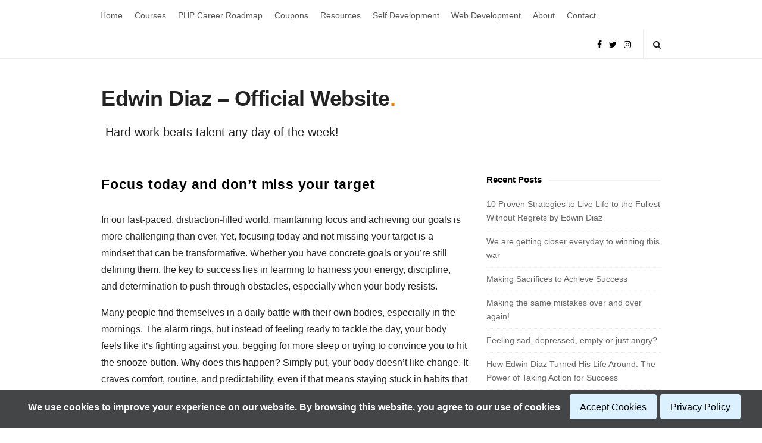

--- FILE ---
content_type: text/html; charset=UTF-8
request_url: https://edwindiaz.com/focus-today-and-dont-miss-your-target/
body_size: 18473
content:
<!DOCTYPE html>
<html dir="ltr" lang="en-US" prefix="og: https://ogp.me/ns#" class="no-js">
	<head>
		<meta charset="UTF-8">
		<meta name="viewport" content="width=device-width, initial-scale=1, maximum-scale=1">
		<meta http-equiv="X-UA-Compatible" content="IE=edge">
		<link rel="profile" href="https://gmpg.org/xfn/11">
		<link rel="pingback" href="https://edwindiaz.com/xmlrpc.php">
				<!--[if lt IE 9]>
		<script src="https://www.edwindiaz.com/wp-content/themes/writing/js/html5.js"></script>
		<![endif]-->
		<script>(function(){document.documentElement.className='js'})();</script>

						<meta property="og:type" content="article" />
							<meta property="og:title" content="Focus today and don&#8217;t miss your target" />
							<meta property="og:url" content="https://edwindiaz.com/focus-today-and-dont-miss-your-target/" />
							<meta property="og:image" content="https://media.edwindiaz.com/wp-content/uploads/2015/04/10061709/bulls-eyes-1-300x300.png" />
							<meta property="og:description" content="" />
			<title>Focus today and don’t miss your target</title>

		<!-- All in One SEO 4.7.2 - aioseo.com -->
		<meta name="description" content="In our fast-paced, distraction-filled world, maintaining focus and achieving our goals is more challenging than ever. Yet, focusing today and not missing your target is a mindset that can be transformative. Whether you have concrete goals or you&#039;re still defining them, the key to success lies in learning to harness your energy, discipline, and determination" />
		<meta name="robots" content="max-image-preview:large" />
		<link rel="canonical" href="https://edwindiaz.com/focus-today-and-dont-miss-your-target/" />
		<meta name="generator" content="All in One SEO (AIOSEO) 4.7.2" />
		<meta property="og:locale" content="en_US" />
		<meta property="og:site_name" content="Edwin Diaz - Official Website | Hard work beats talent any day of the week!" />
		<meta property="og:type" content="article" />
		<meta property="og:title" content="Focus today and don’t miss your target" />
		<meta property="og:description" content="In our fast-paced, distraction-filled world, maintaining focus and achieving our goals is more challenging than ever. Yet, focusing today and not missing your target is a mindset that can be transformative. Whether you have concrete goals or you&#039;re still defining them, the key to success lies in learning to harness your energy, discipline, and determination" />
		<meta property="og:url" content="https://edwindiaz.com/focus-today-and-dont-miss-your-target/" />
		<meta property="og:image" content="https://media.edwindiaz.com/wp-content/uploads/2024/09/03200236/me_udemy-250.jpg" />
		<meta property="og:image:secure_url" content="https://media.edwindiaz.com/wp-content/uploads/2024/09/03200236/me_udemy-250.jpg" />
		<meta property="article:published_time" content="2015-04-20T10:51:17+00:00" />
		<meta property="article:modified_time" content="2024-10-10T10:17:28+00:00" />
		<meta property="article:publisher" content="https://facebook.com/thisisedwindiaz" />
		<meta name="twitter:card" content="summary_large_image" />
		<meta name="twitter:site" content="@thisisedwindiaz" />
		<meta name="twitter:title" content="Focus today and don’t miss your target" />
		<meta name="twitter:description" content="In our fast-paced, distraction-filled world, maintaining focus and achieving our goals is more challenging than ever. Yet, focusing today and not missing your target is a mindset that can be transformative. Whether you have concrete goals or you&#039;re still defining them, the key to success lies in learning to harness your energy, discipline, and determination" />
		<meta name="twitter:creator" content="@thisisedwindiaz" />
		<meta name="twitter:image" content="https://media.edwindiaz.com/wp-content/uploads/2024/09/03200236/me_udemy-250.jpg" />
		<script type="application/ld+json" class="aioseo-schema">
			{"@context":"https:\/\/schema.org","@graph":[{"@type":"Article","@id":"https:\/\/edwindiaz.com\/focus-today-and-dont-miss-your-target\/#article","name":"Focus today and don\u2019t miss your target","headline":"Focus today and don&#8217;t miss your target","author":{"@id":"https:\/\/edwindiaz.com\/author\/edwin-diaz\/#author"},"publisher":{"@id":"https:\/\/edwindiaz.com\/#person"},"image":{"@type":"ImageObject","url":"https:\/\/media.edwindiaz.com\/wp-content\/uploads\/2015\/04\/10061709\/bulls-eyes-1.png","width":1024,"height":1024,"caption":"bulls-eyes-1"},"datePublished":"2015-04-20T06:51:17-04:00","dateModified":"2024-10-10T06:17:28-04:00","inLanguage":"en-US","commentCount":2,"mainEntityOfPage":{"@id":"https:\/\/edwindiaz.com\/focus-today-and-dont-miss-your-target\/#webpage"},"isPartOf":{"@id":"https:\/\/edwindiaz.com\/focus-today-and-dont-miss-your-target\/#webpage"},"articleSection":"Success"},{"@type":"BreadcrumbList","@id":"https:\/\/edwindiaz.com\/focus-today-and-dont-miss-your-target\/#breadcrumblist","itemListElement":[{"@type":"ListItem","@id":"https:\/\/edwindiaz.com\/#listItem","position":1,"name":"Home","item":"https:\/\/edwindiaz.com\/","nextItem":"https:\/\/edwindiaz.com\/focus-today-and-dont-miss-your-target\/#listItem"},{"@type":"ListItem","@id":"https:\/\/edwindiaz.com\/focus-today-and-dont-miss-your-target\/#listItem","position":2,"name":"Focus today and don't miss your target","previousItem":"https:\/\/edwindiaz.com\/#listItem"}]},{"@type":"Person","@id":"https:\/\/edwindiaz.com\/#person","name":"Edwin Diaz","image":{"@type":"ImageObject","@id":"https:\/\/edwindiaz.com\/focus-today-and-dont-miss-your-target\/#personImage","url":"https:\/\/secure.gravatar.com\/avatar\/b0951426cd35161ac38d2029b1bad2af?s=96&r=g","width":96,"height":96,"caption":"Edwin Diaz"}},{"@type":"Person","@id":"https:\/\/edwindiaz.com\/author\/edwin-diaz\/#author","url":"https:\/\/edwindiaz.com\/author\/edwin-diaz\/","name":"Edwin Diaz","image":{"@type":"ImageObject","@id":"https:\/\/edwindiaz.com\/focus-today-and-dont-miss-your-target\/#authorImage","url":"https:\/\/secure.gravatar.com\/avatar\/b0951426cd35161ac38d2029b1bad2af?s=96&r=g","width":96,"height":96,"caption":"Edwin Diaz"}},{"@type":"WebPage","@id":"https:\/\/edwindiaz.com\/focus-today-and-dont-miss-your-target\/#webpage","url":"https:\/\/edwindiaz.com\/focus-today-and-dont-miss-your-target\/","name":"Focus today and don\u2019t miss your target","description":"In our fast-paced, distraction-filled world, maintaining focus and achieving our goals is more challenging than ever. Yet, focusing today and not missing your target is a mindset that can be transformative. Whether you have concrete goals or you're still defining them, the key to success lies in learning to harness your energy, discipline, and determination","inLanguage":"en-US","isPartOf":{"@id":"https:\/\/edwindiaz.com\/#website"},"breadcrumb":{"@id":"https:\/\/edwindiaz.com\/focus-today-and-dont-miss-your-target\/#breadcrumblist"},"author":{"@id":"https:\/\/edwindiaz.com\/author\/edwin-diaz\/#author"},"creator":{"@id":"https:\/\/edwindiaz.com\/author\/edwin-diaz\/#author"},"image":{"@type":"ImageObject","url":"https:\/\/media.edwindiaz.com\/wp-content\/uploads\/2015\/04\/10061709\/bulls-eyes-1.png","@id":"https:\/\/edwindiaz.com\/focus-today-and-dont-miss-your-target\/#mainImage","width":1024,"height":1024,"caption":"bulls-eyes-1"},"primaryImageOfPage":{"@id":"https:\/\/edwindiaz.com\/focus-today-and-dont-miss-your-target\/#mainImage"},"datePublished":"2015-04-20T06:51:17-04:00","dateModified":"2024-10-10T06:17:28-04:00"},{"@type":"WebSite","@id":"https:\/\/edwindiaz.com\/#website","url":"https:\/\/edwindiaz.com\/","name":"Edwin Diaz - Official Website","description":"Hard work beats talent any day of the week!","inLanguage":"en-US","publisher":{"@id":"https:\/\/edwindiaz.com\/#person"}}]}
		</script>
		<!-- All in One SEO -->

<link rel='dns-prefetch' href='//www.edwindiaz.com' />
<link rel='dns-prefetch' href='//www.googletagmanager.com' />
<link rel='dns-prefetch' href='//fonts.googleapis.com' />
<link rel="alternate" type="application/rss+xml" title="Edwin Diaz - Official Website &raquo; Feed" href="https://edwindiaz.com/feed/" />
<link rel="alternate" type="application/rss+xml" title="Edwin Diaz - Official Website &raquo; Comments Feed" href="https://edwindiaz.com/comments/feed/" />
<link rel="alternate" type="application/rss+xml" title="Edwin Diaz - Official Website &raquo; Focus today and don&#8217;t miss your target Comments Feed" href="https://edwindiaz.com/focus-today-and-dont-miss-your-target/feed/" />
		<!-- This site uses the Google Analytics by MonsterInsights plugin v9.11.1 - Using Analytics tracking - https://www.monsterinsights.com/ -->
		<!-- Note: MonsterInsights is not currently configured on this site. The site owner needs to authenticate with Google Analytics in the MonsterInsights settings panel. -->
					<!-- No tracking code set -->
				<!-- / Google Analytics by MonsterInsights -->
		<script type="text/javascript">
/* <![CDATA[ */
window._wpemojiSettings = {"baseUrl":"https:\/\/s.w.org\/images\/core\/emoji\/15.0.3\/72x72\/","ext":".png","svgUrl":"https:\/\/s.w.org\/images\/core\/emoji\/15.0.3\/svg\/","svgExt":".svg","source":{"concatemoji":"https:\/\/www.edwindiaz.com\/wp-includes\/js\/wp-emoji-release.min.js?ver=6.6.2"}};
/*! This file is auto-generated */
!function(i,n){var o,s,e;function c(e){try{var t={supportTests:e,timestamp:(new Date).valueOf()};sessionStorage.setItem(o,JSON.stringify(t))}catch(e){}}function p(e,t,n){e.clearRect(0,0,e.canvas.width,e.canvas.height),e.fillText(t,0,0);var t=new Uint32Array(e.getImageData(0,0,e.canvas.width,e.canvas.height).data),r=(e.clearRect(0,0,e.canvas.width,e.canvas.height),e.fillText(n,0,0),new Uint32Array(e.getImageData(0,0,e.canvas.width,e.canvas.height).data));return t.every(function(e,t){return e===r[t]})}function u(e,t,n){switch(t){case"flag":return n(e,"\ud83c\udff3\ufe0f\u200d\u26a7\ufe0f","\ud83c\udff3\ufe0f\u200b\u26a7\ufe0f")?!1:!n(e,"\ud83c\uddfa\ud83c\uddf3","\ud83c\uddfa\u200b\ud83c\uddf3")&&!n(e,"\ud83c\udff4\udb40\udc67\udb40\udc62\udb40\udc65\udb40\udc6e\udb40\udc67\udb40\udc7f","\ud83c\udff4\u200b\udb40\udc67\u200b\udb40\udc62\u200b\udb40\udc65\u200b\udb40\udc6e\u200b\udb40\udc67\u200b\udb40\udc7f");case"emoji":return!n(e,"\ud83d\udc26\u200d\u2b1b","\ud83d\udc26\u200b\u2b1b")}return!1}function f(e,t,n){var r="undefined"!=typeof WorkerGlobalScope&&self instanceof WorkerGlobalScope?new OffscreenCanvas(300,150):i.createElement("canvas"),a=r.getContext("2d",{willReadFrequently:!0}),o=(a.textBaseline="top",a.font="600 32px Arial",{});return e.forEach(function(e){o[e]=t(a,e,n)}),o}function t(e){var t=i.createElement("script");t.src=e,t.defer=!0,i.head.appendChild(t)}"undefined"!=typeof Promise&&(o="wpEmojiSettingsSupports",s=["flag","emoji"],n.supports={everything:!0,everythingExceptFlag:!0},e=new Promise(function(e){i.addEventListener("DOMContentLoaded",e,{once:!0})}),new Promise(function(t){var n=function(){try{var e=JSON.parse(sessionStorage.getItem(o));if("object"==typeof e&&"number"==typeof e.timestamp&&(new Date).valueOf()<e.timestamp+604800&&"object"==typeof e.supportTests)return e.supportTests}catch(e){}return null}();if(!n){if("undefined"!=typeof Worker&&"undefined"!=typeof OffscreenCanvas&&"undefined"!=typeof URL&&URL.createObjectURL&&"undefined"!=typeof Blob)try{var e="postMessage("+f.toString()+"("+[JSON.stringify(s),u.toString(),p.toString()].join(",")+"));",r=new Blob([e],{type:"text/javascript"}),a=new Worker(URL.createObjectURL(r),{name:"wpTestEmojiSupports"});return void(a.onmessage=function(e){c(n=e.data),a.terminate(),t(n)})}catch(e){}c(n=f(s,u,p))}t(n)}).then(function(e){for(var t in e)n.supports[t]=e[t],n.supports.everything=n.supports.everything&&n.supports[t],"flag"!==t&&(n.supports.everythingExceptFlag=n.supports.everythingExceptFlag&&n.supports[t]);n.supports.everythingExceptFlag=n.supports.everythingExceptFlag&&!n.supports.flag,n.DOMReady=!1,n.readyCallback=function(){n.DOMReady=!0}}).then(function(){return e}).then(function(){var e;n.supports.everything||(n.readyCallback(),(e=n.source||{}).concatemoji?t(e.concatemoji):e.wpemoji&&e.twemoji&&(t(e.twemoji),t(e.wpemoji)))}))}((window,document),window._wpemojiSettings);
/* ]]> */
</script>
<style id='wp-emoji-styles-inline-css' type='text/css'>

	img.wp-smiley, img.emoji {
		display: inline !important;
		border: none !important;
		box-shadow: none !important;
		height: 1em !important;
		width: 1em !important;
		margin: 0 0.07em !important;
		vertical-align: -0.1em !important;
		background: none !important;
		padding: 0 !important;
	}
</style>
<link rel='stylesheet' id='wp-block-library-css' href='https://www.edwindiaz.com/wp-includes/css/dist/block-library/style.min.css?ver=6.6.2' type='text/css' media='all' />
<style id='classic-theme-styles-inline-css' type='text/css'>
/*! This file is auto-generated */
.wp-block-button__link{color:#fff;background-color:#32373c;border-radius:9999px;box-shadow:none;text-decoration:none;padding:calc(.667em + 2px) calc(1.333em + 2px);font-size:1.125em}.wp-block-file__button{background:#32373c;color:#fff;text-decoration:none}
</style>
<style id='global-styles-inline-css' type='text/css'>
:root{--wp--preset--aspect-ratio--square: 1;--wp--preset--aspect-ratio--4-3: 4/3;--wp--preset--aspect-ratio--3-4: 3/4;--wp--preset--aspect-ratio--3-2: 3/2;--wp--preset--aspect-ratio--2-3: 2/3;--wp--preset--aspect-ratio--16-9: 16/9;--wp--preset--aspect-ratio--9-16: 9/16;--wp--preset--color--black: #000000;--wp--preset--color--cyan-bluish-gray: #abb8c3;--wp--preset--color--white: #ffffff;--wp--preset--color--pale-pink: #f78da7;--wp--preset--color--vivid-red: #cf2e2e;--wp--preset--color--luminous-vivid-orange: #ff6900;--wp--preset--color--luminous-vivid-amber: #fcb900;--wp--preset--color--light-green-cyan: #7bdcb5;--wp--preset--color--vivid-green-cyan: #00d084;--wp--preset--color--pale-cyan-blue: #8ed1fc;--wp--preset--color--vivid-cyan-blue: #0693e3;--wp--preset--color--vivid-purple: #9b51e0;--wp--preset--gradient--vivid-cyan-blue-to-vivid-purple: linear-gradient(135deg,rgba(6,147,227,1) 0%,rgb(155,81,224) 100%);--wp--preset--gradient--light-green-cyan-to-vivid-green-cyan: linear-gradient(135deg,rgb(122,220,180) 0%,rgb(0,208,130) 100%);--wp--preset--gradient--luminous-vivid-amber-to-luminous-vivid-orange: linear-gradient(135deg,rgba(252,185,0,1) 0%,rgba(255,105,0,1) 100%);--wp--preset--gradient--luminous-vivid-orange-to-vivid-red: linear-gradient(135deg,rgba(255,105,0,1) 0%,rgb(207,46,46) 100%);--wp--preset--gradient--very-light-gray-to-cyan-bluish-gray: linear-gradient(135deg,rgb(238,238,238) 0%,rgb(169,184,195) 100%);--wp--preset--gradient--cool-to-warm-spectrum: linear-gradient(135deg,rgb(74,234,220) 0%,rgb(151,120,209) 20%,rgb(207,42,186) 40%,rgb(238,44,130) 60%,rgb(251,105,98) 80%,rgb(254,248,76) 100%);--wp--preset--gradient--blush-light-purple: linear-gradient(135deg,rgb(255,206,236) 0%,rgb(152,150,240) 100%);--wp--preset--gradient--blush-bordeaux: linear-gradient(135deg,rgb(254,205,165) 0%,rgb(254,45,45) 50%,rgb(107,0,62) 100%);--wp--preset--gradient--luminous-dusk: linear-gradient(135deg,rgb(255,203,112) 0%,rgb(199,81,192) 50%,rgb(65,88,208) 100%);--wp--preset--gradient--pale-ocean: linear-gradient(135deg,rgb(255,245,203) 0%,rgb(182,227,212) 50%,rgb(51,167,181) 100%);--wp--preset--gradient--electric-grass: linear-gradient(135deg,rgb(202,248,128) 0%,rgb(113,206,126) 100%);--wp--preset--gradient--midnight: linear-gradient(135deg,rgb(2,3,129) 0%,rgb(40,116,252) 100%);--wp--preset--font-size--small: 13px;--wp--preset--font-size--medium: 20px;--wp--preset--font-size--large: 36px;--wp--preset--font-size--x-large: 42px;--wp--preset--spacing--20: 0.44rem;--wp--preset--spacing--30: 0.67rem;--wp--preset--spacing--40: 1rem;--wp--preset--spacing--50: 1.5rem;--wp--preset--spacing--60: 2.25rem;--wp--preset--spacing--70: 3.38rem;--wp--preset--spacing--80: 5.06rem;--wp--preset--shadow--natural: 6px 6px 9px rgba(0, 0, 0, 0.2);--wp--preset--shadow--deep: 12px 12px 50px rgba(0, 0, 0, 0.4);--wp--preset--shadow--sharp: 6px 6px 0px rgba(0, 0, 0, 0.2);--wp--preset--shadow--outlined: 6px 6px 0px -3px rgba(255, 255, 255, 1), 6px 6px rgba(0, 0, 0, 1);--wp--preset--shadow--crisp: 6px 6px 0px rgba(0, 0, 0, 1);}:where(.is-layout-flex){gap: 0.5em;}:where(.is-layout-grid){gap: 0.5em;}body .is-layout-flex{display: flex;}.is-layout-flex{flex-wrap: wrap;align-items: center;}.is-layout-flex > :is(*, div){margin: 0;}body .is-layout-grid{display: grid;}.is-layout-grid > :is(*, div){margin: 0;}:where(.wp-block-columns.is-layout-flex){gap: 2em;}:where(.wp-block-columns.is-layout-grid){gap: 2em;}:where(.wp-block-post-template.is-layout-flex){gap: 1.25em;}:where(.wp-block-post-template.is-layout-grid){gap: 1.25em;}.has-black-color{color: var(--wp--preset--color--black) !important;}.has-cyan-bluish-gray-color{color: var(--wp--preset--color--cyan-bluish-gray) !important;}.has-white-color{color: var(--wp--preset--color--white) !important;}.has-pale-pink-color{color: var(--wp--preset--color--pale-pink) !important;}.has-vivid-red-color{color: var(--wp--preset--color--vivid-red) !important;}.has-luminous-vivid-orange-color{color: var(--wp--preset--color--luminous-vivid-orange) !important;}.has-luminous-vivid-amber-color{color: var(--wp--preset--color--luminous-vivid-amber) !important;}.has-light-green-cyan-color{color: var(--wp--preset--color--light-green-cyan) !important;}.has-vivid-green-cyan-color{color: var(--wp--preset--color--vivid-green-cyan) !important;}.has-pale-cyan-blue-color{color: var(--wp--preset--color--pale-cyan-blue) !important;}.has-vivid-cyan-blue-color{color: var(--wp--preset--color--vivid-cyan-blue) !important;}.has-vivid-purple-color{color: var(--wp--preset--color--vivid-purple) !important;}.has-black-background-color{background-color: var(--wp--preset--color--black) !important;}.has-cyan-bluish-gray-background-color{background-color: var(--wp--preset--color--cyan-bluish-gray) !important;}.has-white-background-color{background-color: var(--wp--preset--color--white) !important;}.has-pale-pink-background-color{background-color: var(--wp--preset--color--pale-pink) !important;}.has-vivid-red-background-color{background-color: var(--wp--preset--color--vivid-red) !important;}.has-luminous-vivid-orange-background-color{background-color: var(--wp--preset--color--luminous-vivid-orange) !important;}.has-luminous-vivid-amber-background-color{background-color: var(--wp--preset--color--luminous-vivid-amber) !important;}.has-light-green-cyan-background-color{background-color: var(--wp--preset--color--light-green-cyan) !important;}.has-vivid-green-cyan-background-color{background-color: var(--wp--preset--color--vivid-green-cyan) !important;}.has-pale-cyan-blue-background-color{background-color: var(--wp--preset--color--pale-cyan-blue) !important;}.has-vivid-cyan-blue-background-color{background-color: var(--wp--preset--color--vivid-cyan-blue) !important;}.has-vivid-purple-background-color{background-color: var(--wp--preset--color--vivid-purple) !important;}.has-black-border-color{border-color: var(--wp--preset--color--black) !important;}.has-cyan-bluish-gray-border-color{border-color: var(--wp--preset--color--cyan-bluish-gray) !important;}.has-white-border-color{border-color: var(--wp--preset--color--white) !important;}.has-pale-pink-border-color{border-color: var(--wp--preset--color--pale-pink) !important;}.has-vivid-red-border-color{border-color: var(--wp--preset--color--vivid-red) !important;}.has-luminous-vivid-orange-border-color{border-color: var(--wp--preset--color--luminous-vivid-orange) !important;}.has-luminous-vivid-amber-border-color{border-color: var(--wp--preset--color--luminous-vivid-amber) !important;}.has-light-green-cyan-border-color{border-color: var(--wp--preset--color--light-green-cyan) !important;}.has-vivid-green-cyan-border-color{border-color: var(--wp--preset--color--vivid-green-cyan) !important;}.has-pale-cyan-blue-border-color{border-color: var(--wp--preset--color--pale-cyan-blue) !important;}.has-vivid-cyan-blue-border-color{border-color: var(--wp--preset--color--vivid-cyan-blue) !important;}.has-vivid-purple-border-color{border-color: var(--wp--preset--color--vivid-purple) !important;}.has-vivid-cyan-blue-to-vivid-purple-gradient-background{background: var(--wp--preset--gradient--vivid-cyan-blue-to-vivid-purple) !important;}.has-light-green-cyan-to-vivid-green-cyan-gradient-background{background: var(--wp--preset--gradient--light-green-cyan-to-vivid-green-cyan) !important;}.has-luminous-vivid-amber-to-luminous-vivid-orange-gradient-background{background: var(--wp--preset--gradient--luminous-vivid-amber-to-luminous-vivid-orange) !important;}.has-luminous-vivid-orange-to-vivid-red-gradient-background{background: var(--wp--preset--gradient--luminous-vivid-orange-to-vivid-red) !important;}.has-very-light-gray-to-cyan-bluish-gray-gradient-background{background: var(--wp--preset--gradient--very-light-gray-to-cyan-bluish-gray) !important;}.has-cool-to-warm-spectrum-gradient-background{background: var(--wp--preset--gradient--cool-to-warm-spectrum) !important;}.has-blush-light-purple-gradient-background{background: var(--wp--preset--gradient--blush-light-purple) !important;}.has-blush-bordeaux-gradient-background{background: var(--wp--preset--gradient--blush-bordeaux) !important;}.has-luminous-dusk-gradient-background{background: var(--wp--preset--gradient--luminous-dusk) !important;}.has-pale-ocean-gradient-background{background: var(--wp--preset--gradient--pale-ocean) !important;}.has-electric-grass-gradient-background{background: var(--wp--preset--gradient--electric-grass) !important;}.has-midnight-gradient-background{background: var(--wp--preset--gradient--midnight) !important;}.has-small-font-size{font-size: var(--wp--preset--font-size--small) !important;}.has-medium-font-size{font-size: var(--wp--preset--font-size--medium) !important;}.has-large-font-size{font-size: var(--wp--preset--font-size--large) !important;}.has-x-large-font-size{font-size: var(--wp--preset--font-size--x-large) !important;}
:where(.wp-block-post-template.is-layout-flex){gap: 1.25em;}:where(.wp-block-post-template.is-layout-grid){gap: 1.25em;}
:where(.wp-block-columns.is-layout-flex){gap: 2em;}:where(.wp-block-columns.is-layout-grid){gap: 2em;}
:root :where(.wp-block-pullquote){font-size: 1.5em;line-height: 1.6;}
</style>
<link rel='stylesheet' id='amazonpolly-css' href='https://www.edwindiaz.com/wp-content/plugins/amazon-polly/public/css/amazonpolly-public.css?ver=1.0.0' type='text/css' media='all' />
<link rel='stylesheet' id='contact-form-7-css' href='https://www.edwindiaz.com/wp-content/plugins/contact-form-7/includes/css/styles.css?ver=5.9.8' type='text/css' media='all' />
<style id='contact-form-7-inline-css' type='text/css'>
.wpcf7 .wpcf7-recaptcha iframe {margin-bottom: 0;}.wpcf7 .wpcf7-recaptcha[data-align="center"] > div {margin: 0 auto;}.wpcf7 .wpcf7-recaptcha[data-align="right"] > div {margin: 0 0 0 auto;}
</style>
<link rel='stylesheet' id='styles-css' href='https://www.edwindiaz.com/wp-content/plugins/simple-cookie-notice/styles.css?ver=6.6.2' type='text/css' media='all' />
<link rel='stylesheet' id='asalah-lora-css' href='https://fonts.googleapis.com/css?family=Lora%3A400%2C700&#038;subset=latin%2Clatin-ext&#038;ver=6.6.2' type='text/css' media='all' />
<link rel='stylesheet' id='bootstrap-css' href='https://www.edwindiaz.com/wp-content/themes/writing/framework/bootstrap/css/bootstrap.css?ver=1' type='text/css' media='all' />
<link rel='stylesheet' id='fontawesome-css' href='https://www.edwindiaz.com/wp-content/themes/writing/framework/font-awesome/css/font-awesome.min.css?ver=1' type='text/css' media='all' />
<link rel='stylesheet' id='asalah-plugins-css' href='https://www.edwindiaz.com/wp-content/themes/writing/pluginstyle.css?ver=1' type='text/css' media='all' />
<link rel='stylesheet' id='asalah-style-css' href='https://www.edwindiaz.com/wp-content/themes/writing/style.css?ver=3.700' type='text/css' media='all' />
<!--[if lt IE 9]>
<link rel='stylesheet' id='asalah-ie-css' href='https://www.edwindiaz.com/wp-content/themes/writing/css/ie.css?ver=6.6.2' type='text/css' media='all' />
<![endif]-->
<script type="text/javascript" src="https://www.edwindiaz.com/wp-includes/js/jquery/jquery.min.js?ver=3.7.1" id="jquery-core-js"></script>
<script type="text/javascript" src="https://www.edwindiaz.com/wp-includes/js/jquery/jquery-migrate.min.js?ver=3.4.1" id="jquery-migrate-js"></script>
<script type="text/javascript" src="https://www.edwindiaz.com/wp-content/plugins/amazon-polly/public/js/amazonpolly-public.js?ver=1.0.0" id="amazonpolly-js"></script>
<script type="text/javascript" src="https://www.edwindiaz.com/wp-content/themes/writing/js/modernizr.js?ver=1" id="asalah-modernizr-js"></script>

<!-- Google tag (gtag.js) snippet added by Site Kit -->

<!-- Google Analytics snippet added by Site Kit -->
<script type="text/javascript" src="https://www.googletagmanager.com/gtag/js?id=GT-5MR4H33" id="google_gtagjs-js" async></script>
<script type="text/javascript" id="google_gtagjs-js-after">
/* <![CDATA[ */
window.dataLayer = window.dataLayer || [];function gtag(){dataLayer.push(arguments);}
gtag("set","linker",{"domains":["edwindiaz.com"]});
gtag("js", new Date());
gtag("set", "developer_id.dZTNiMT", true);
gtag("config", "GT-5MR4H33");
/* ]]> */
</script>

<!-- End Google tag (gtag.js) snippet added by Site Kit -->
<link rel="https://api.w.org/" href="https://edwindiaz.com/wp-json/" /><link rel="alternate" title="JSON" type="application/json" href="https://edwindiaz.com/wp-json/wp/v2/posts/13512" /><link rel="EditURI" type="application/rsd+xml" title="RSD" href="https://edwindiaz.com/xmlrpc.php?rsd" />
<meta name="generator" content="WordPress 6.6.2" />
<link rel='shortlink' href='https://edwindiaz.com/?p=13512' />
<link rel="alternate" title="oEmbed (JSON)" type="application/json+oembed" href="https://edwindiaz.com/wp-json/oembed/1.0/embed?url=https%3A%2F%2Fedwindiaz.com%2Ffocus-today-and-dont-miss-your-target%2F" />
<link rel="alternate" title="oEmbed (XML)" type="text/xml+oembed" href="https://edwindiaz.com/wp-json/oembed/1.0/embed?url=https%3A%2F%2Fedwindiaz.com%2Ffocus-today-and-dont-miss-your-target%2F&#038;format=xml" />
<meta name="generator" content="Site Kit by Google 1.136.0" /><style type="text/css" id="asalah_custom_style_code">@media screen and (min-width: 1450px) {.container { width:1450px; }}@media screen and (min-width: 1621px) {.wp-block-image.alignwide {margin-left: -85px !important;margin-right: -85px !important;}}@media screen and (max-width: 1620px) {.wp-block-image.alignwide {margin-left: -45px !important;margin-right: -45px !important;}}@media screen and (max-width: 1550px) {.wp-block-image.alignwide {margin-left: -25px !important;margin-right: -25px !important;}}@media screen and (max-width: 1510px) {.wp-block-image.alignwide {margin-left: 0px !important;margin-right: 0px !important;}}@media screen and (max-width: 1450px) {.wp-block-image.alignwide {margin-left: -45px !important;margin-right: -45px !important;}}@media screen and (max-width: 868px) {.wp-block-image.alignwide {margin-left: -25px !important;margin-right: -25px !important;}}@media screen and (max-width: 818px) {.wp-block-image.alignwide {margin-left: -15px !important;margin-right: -15px !important;}}@media screen and (max-width: 798px) {.wp-block-image.alignwide {margin-left: 0px !important;margin-right: 0px !important;}}body {font-family:"Helvetica Neue",Helvetica,Arial,sans-serif;font-size:20px;}
				.blog_post_banner.blog_post_image,
				.blog_post_banner.blog_post_video,
				.blog_meta_author img,
				.asalah_post_gallery img,
				.post_navigation_item .post_thumbnail_wrapper,
				.asalah_about_me .author_image_wrapper,
				.asalah_about_me .author_image_wrapper.circle,
				.asalah_post_list_widget .post_thumbnail_wrapper .post_text_thumbnail,
				.post_navigation_item .post_thumbnail_wrapper .post_text_thumbnail,
				.widget_container.asalah-tweets-widget ul li.tweet-item, li.tweet-item img,
				.commenter img ,
				.author_box.author-info .author-avatar,
				.top_menu_wrapper .top_header_items_holder .header_info_wrapper .user_info_avatar_image.user_info_button img,
				.asalah_post_list_widget .post_thumbnail_wrapper,
				.jr-insta-thumb ul.thumbnails li {
					-webkit-backface-visibility: hidden;
					-moz-backface-visibility: hidden;
					backface-visibility: hidden;
					-webkit-transform: translate3d(0, 0, 0);
					-moz-transform: translate3d(0, 0, 0);
					transform: translate3d(0, 0, 0);
					will-change:transform;
					-webkit-mask-image: -webkit-radial-gradient(white, black);
				}
</style>
<!-- Google AdSense meta tags added by Site Kit -->
<meta name="google-adsense-platform-account" content="ca-host-pub-2644536267352236">
<meta name="google-adsense-platform-domain" content="sitekit.withgoogle.com">
<!-- End Google AdSense meta tags added by Site Kit -->
<link rel="icon" href="https://media.edwindiaz.com/wp-content/uploads/2022/01/26110741/cropped-edwin-diaz-275x275-1-32x32.png" sizes="32x32" />
<link rel="icon" href="https://media.edwindiaz.com/wp-content/uploads/2022/01/26110741/cropped-edwin-diaz-275x275-1-192x192.png" sizes="192x192" />
<link rel="apple-touch-icon" href="https://media.edwindiaz.com/wp-content/uploads/2022/01/26110741/cropped-edwin-diaz-275x275-1-180x180.png" />
<meta name="msapplication-TileImage" content="https://media.edwindiaz.com/wp-content/uploads/2022/01/26110741/cropped-edwin-diaz-275x275-1-270x270.png" />
		<style type="text/css" id="wp-custom-css">
			/*
You can add your own CSS here.

Click the help icon above to learn more.
*/


.wpcf7-textarea{
	
	width: 100%!important;

}

#menu-item-14573 {

	font-weight: bold;
	
	
}

#menu-item-14573 a{
color: blue;
}
/* 
.grecaptcha-badge {
opacity: 0;
}
 */
span.blog_meta_item.blog_meta_views {
    display: none;
}

.coupon-custom-field {
    margin-bottom: 3rem;
}

.page-id-15988 .wp-embed-site-title {
    display: none !important;
}

.wp-embed-footer {
	display: none!important;
}

/** Contact **/ 

#wpcf7-f15733-p13387-o1 {
    width: 70%;
    margin: 0 auto;
    background: #282828;
    padding: 10px;
    border-radius: 10px;
    color: white;
}

#wpcf7-f15733-p13387-o1 p {
	color: white;
}

#wpcf7-f15733-p13387-o1 label {
	width: 100%;

}

#wpcf7-f15733-p13387-o1 .wpcf7-form-control-wrap {
	width: 100%;
	
}

#wpcf7-f15733-p13387-o1 input[type='text'], input[type='email'] {
	
	width: 100%;
	
}

#wpcf7-f15733-p13387-o1 .wpcf7-submit {
	
	background: #83cdf9;
	color: #000;
	width: 100%;
	
} 

#wpcf7-f15733-p13387-o1 .wpcf7-submit:hover {
	
	background: #79d239;

} 

.wpcf7-not-valid-tip {
	font-size: 1.5em;
	color: red;
	text-align: center;
}

#copyright-text {
	text-align: center;
}

.bluehost-logo{
	  box-shadow: 0px 0px 10px 1px;
    border-radius: 10px;
}


pre {
  display: block;
  background: #000;
	color: white;
	font-weight: 800;
	padding: 10px!important;
  white-space: pre;
  -webkit-overflow-scrolling: touch;
  overflow-x: scroll;
  max-width: 100%;
  min-width: 100px;
  padding: 0;
}

.edwin-diaz-about-image{
	border-radius: 10px;
}





		</style>
			</head>
		
	
	
<!-- Added this myself on November 25 - 2019 -->
<!-- Global site tag (gtag.js) - Google Analytics -->
<script async src="https://www.googletagmanager.com/gtag/js?id=UA-87389523-1"></script>
<script>
  window.dataLayer = window.dataLayer || [];
  function gtag(){dataLayer.push(arguments);}
  gtag('js', new Date());

  gtag('config', 'UA-87389523-1');
</script>

	
	
	
	<body class="post-template-default single single-post postid-13512 single-format-standard">

					<progress value="0" id="reading_progress" ></progress>
				<div id="page" class="hfeed site">

			<!-- start site main container -->
			<div class="site_main_container">
				<!-- header -->
					<header class="site_header">

						<!-- top menu area -->
								<div class="top_menu_wrapper">
			<div class="container">
				<div class="mobile_menu_button">
											<span class="mobile_menu_text">Menu</span>
											<div class="writing_mobile_icon"><span></span><span></span><span></span></div>
				</div><!-- end mobile_menu_button -->

				<div class="top_header_items_holder">
											<div class="main_menu pull-left">
							<div class="main_nav"><ul id="menu-primary-navigation" class="nav navbar-nav"><li id="menu-item-13923" class="menu-item menu-item-type-custom menu-item-object-custom menu-item-home menu-item-13923 default_menu"><a href="https://edwindiaz.com">Home</a></li>
<li id="menu-item-16761" class="menu-item menu-item-type-custom menu-item-object-custom menu-item-16761 default_menu"><a href="https://www.udemy.com/user/edwin166/">Courses</a></li>
<li id="menu-item-16768" class="menu-item menu-item-type-post_type menu-item-object-page menu-item-16768 default_menu"><a href="https://edwindiaz.com/php-career-roadmap/">PHP Career Roadmap</a></li>
<li id="menu-item-16631" class="menu-item menu-item-type-taxonomy menu-item-object-category menu-item-16631 default_menu"><a href="https://edwindiaz.com/category/coupons/">Coupons</a></li>
<li id="menu-item-13564" class="menu-item menu-item-type-post_type menu-item-object-page menu-item-13564 default_menu"><a href="https://edwindiaz.com/resources/">Resources</a></li>
<li id="menu-item-15881" class="menu-item menu-item-type-taxonomy menu-item-object-category menu-item-15881 default_menu"><a href="https://edwindiaz.com/category/self-development/">Self Development</a></li>
<li id="menu-item-16752" class="menu-item menu-item-type-custom menu-item-object-custom menu-item-16752 default_menu"><a href="https://blog.codingfaculty.com/">Web Development</a></li>
<li id="menu-item-13448" class="menu-item menu-item-type-post_type menu-item-object-page menu-item-13448 default_menu"><a href="https://edwindiaz.com/about/">About</a></li>
<li id="menu-item-13912" class="menu-item menu-item-type-post_type menu-item-object-page menu-item-13912 default_menu"><a href="https://edwindiaz.com/contact/">Contact</a></li>
</ul></div>						</div>
											<div class="header_icons pull-right text_right">

							<!-- start header social icons --> <div class="social_icons_list header_social_icons pull-left"><a rel="nofollow" target="_blank" href="https://www.facebook.com/ThisIsEdwinDiaz/" title="Facebook" class="social_icon social_facebook social_icon_facebook"><i class="fa fa-facebook"></i></a><a rel="nofollow" target="_blank" href="https://twitter.com/thisisedwindiaz" title="Twitter" class="social_icon social_twitter social_icon_twitter"><i class="fa fa-twitter"></i></a><a rel="nofollow" target="_blank" href="https://www.instagram.com/thisisedwindiaz" title="Instagram" class="social_icon social_instagram social_icon_instagram"><i class="fa fa-instagram"></i></a></div> <!-- end header social icons --> 								<!-- start search box -->
								<div class="header_search pull-right">
									<form class="search clearfix animated searchHelperFade" method="get" id="searchform" action="https://edwindiaz.com/">
	<input class="col-md-12 search_text" id="appendedInputButton" placeholder="Hit enter to search" type="text" name="s">
	<input type="hidden" name="post_type" value="post" />
	<i class="fa fa-search"><input type="submit" class="search_submit" id="searchsubmit" value="" /></i>
</form>
								</div>
								<!-- end search box -->
													</div>
									</div> <!-- end .top_header_items_holder -->
			</div> <!-- end container -->
		</div>
								<!-- header logo wrapper -->
						<div class="header_logo_wrapper  ">
							<div class="container">
										<div class="logo_wrapper">
								<h2 class="site_logo site-title pull-left clearfix">
						<a title="Edwin Diaz &#8211; Official Website" href="https://edwindiaz.com/" rel="home">Edwin Diaz &#8211; Official Website</a><span class="logo_dot skin_color">.</span>
					</h2>
													<p class="title_tagline_beside logo_tagline site_tagline">Hard work beats talent any day of the week!</p>
									</div> <!-- logo_wrapper -->
									</div><!-- end container -->
						</div><!-- end .header_logo_wrapper -->

											</header><!-- header -->

				<!-- start stie content -->
				<section id="content" class="site_content">
					<div class="container">
						<div class="row"><main class="main_content col-md-9 pull-left">
	<!-- Start blog single wrapper div -->
	<div class="blog_posts_wrapper blog_single blog_posts_single narrow_content_width">
		<div id="post-13512" class="blog_post_container post-13512 post type-post status-publish format-standard has-post-thumbnail hentry category-success" >

					<div class="asalah_hidden_schemas" style="display:none;">
				<span class="blog_meta_item blog_meta_date"><span class="screen-reader-text"></span><time class="entry-date published updated" datetime="2015-04-20T06:51:17-04:00">April 20, 2015</time></span><span class="blog_meta_item blog_meta_author"><span class="author vcard"><a class="url fn n" href="https://edwindiaz.com/author/edwin-diaz/">Edwin Diaz</a></span></span>			</div><!-- end asalah_hidden_schemas-->
				<div class="blog_post clearfix">
					<div class="blog_post_title">
				<h1 class="entry-title title post_title">Focus today and don&#8217;t miss your target</h1>			</div><!-- end blog_post_title -->
					<!-- Start entry-content div -->
				<div class="entry-content blog_post_text blog_post_description">
					
		<!-- Edwin Diaz - added this line on 9-10-2020 to show coupons on post page - custom fields -->						
			<div class="coupon-custom-field">
								
				
			</div>
	  <!-- Edwin Diaz - END -->
					
				<div class="flex max-w-full flex-col flex-grow">
<div class="min-h-8 text-message flex w-full flex-col items-end gap-2 whitespace-normal break-words [.text-message+&amp;]:mt-5" dir="auto" data-message-author-role="assistant" data-message-id="b56a8d74-d064-4063-b5e3-a23cc084108e" data-message-model-slug="gpt-4o">
<div class="flex w-full flex-col gap-1 empty:hidden first:pt-[3px]">
<div class="markdown prose w-full break-words dark:prose-invert dark">
<p>In our fast-paced, distraction-filled world, maintaining focus and achieving our goals is more challenging than ever. Yet, focusing today and not missing your target is a mindset that can be transformative. Whether you have concrete goals or you&#8217;re still defining them, the key to success lies in learning to harness your energy, discipline, and determination to push through obstacles, especially when your body resists.</p>
<p>Many people find themselves in a daily battle with their own bodies, especially in the mornings. The alarm rings, but instead of feeling ready to tackle the day, your body feels like it&#8217;s fighting against you, begging for more sleep or trying to convince you to hit the snooze button. Why does this happen? Simply put, your body doesn’t like change. It craves comfort, routine, and predictability, even if that means staying stuck in habits that aren’t beneficial for your long-term growth. So, when you make the decision to wake up early, eat healthier, set goals, and learn something new every day, your body might rebel. But don’t give in—this resistance is often a sign that you&#8217;re stepping out of your comfort zone and heading in the right direction.</p>
<p><strong>The Struggle is Real: Why Your Body Fights Back</strong></p>
<p>Have you ever noticed that when you decide to make a significant change, like starting a new morning routine or working on a personal project, your body and mind often respond with resistance? Maybe you feel unusually tired, frustrated, or even a bit sick when you try to implement these changes. Believe it or not, this isn’t just in your head; your body genuinely dislikes being uncomfortable.</p>
<p>When you push your body to do something it isn’t used to—whether that’s waking up at 5 AM, exercising before work, or completing that project you’ve been procrastinating on—you&#8217;re essentially forcing it out of its comfort zone. This discomfort is your body’s way of protesting. It’s trying to keep you in a state of equilibrium, which it associates with safety and comfort. But here’s the thing: staying comfortable rarely leads to growth.</p>
<p><strong>Growth Happens in the Uncomfortable Moments</strong></p>
<p>It&#8217;s in those moments of discomfort that real growth happens. Think about it: when you exercise, your muscles go through a process of strain and recovery. It’s only after this strain that your muscles grow stronger. The same principle applies to mental, emotional, and personal growth. If you’re not willing to push yourself into discomfort, you won’t experience the breakthroughs that lead to success.</p>
<p>I’ve experienced this firsthand. I used to feel sluggish and even fall asleep during online tutorials, no matter how interesting the subject or how skilled the instructor. It wasn’t that the lessons were boring; my body just wasn’t accustomed to staying alert and focused for long periods while learning. Similarly, when I started incorporating morning routines like exercise, prayer, and meditation, I found myself getting sick more frequently. My body was not happy with the changes I was making, and it retaliated by making me feel unwell.</p>
<p>But here’s the crucial part: I didn’t let my body’s resistance stop me. I knew that feeling uncomfortable was a signal that I was moving in the right direction. I was challenging myself to improve, and with every bit of discomfort, I was taking a step closer to my goals.</p>
<p><strong>Why Discomfort is a Sign of Progress</strong></p>
<p>Discomfort is an indicator that you&#8217;re doing something right. When you wake up early, your body may protest, but each early morning adds discipline and structure to your day. When you make healthy food choices, your body might initially crave the comfort foods it&#8217;s used to, but soon you&#8217;ll notice increased energy and clarity. When you stick to your goals and complete the tasks you&#8217;ve set out for yourself, even when you&#8217;re tired or frustrated, you&#8217;re building resilience. And when you dedicate yourself to learning something new every day, even if it feels mentally exhausting, you&#8217;re expanding your mind and setting yourself up for future success.</p>
<p>Getting uncomfortable is not just about physical discomfort—it’s about challenging your mind as well. For many people, staying focused for long periods of time or dedicating themselves to learning new skills can feel mentally exhausting. Your brain, much like your body, prefers routine. It enjoys doing what it&#8217;s already good at. So when you introduce new concepts, ideas, or goals, your brain has to work harder, which can make you feel mentally drained. But just like your muscles after a workout, your brain will adapt and become stronger with each challenge you give it.</p>
<p><strong>How to Push Through the Resistance</strong></p>
<p>Knowing that discomfort is a sign of progress is one thing; acting on it is another. So, how do you push through when your body and mind are fighting you every step of the way?</p>
<ol>
<li><strong>Start with Small, Consistent Changes</strong><br />
If you’re trying to wake up earlier, don’t start by setting your alarm two hours earlier than normal. Instead, wake up 15 minutes earlier each day until you reach your desired time. This gradual change allows your body to adjust without overwhelming it. The same goes for any new habit—break it down into manageable steps and increase the intensity over time.</li>
<li><strong>Commit to Your Goals</strong><br />
Write down your goals and review them every morning. When you&#8217;re clear about what you’re working towards, it’s easier to stay motivated, even when you&#8217;re feeling tired or frustrated. Remind yourself why you started in the first place, and keep your end goal in mind.</li>
<li><strong>Embrace the Discomfort</strong><br />
When you feel discomfort—whether it&#8217;s physical tiredness, mental fatigue, or emotional frustration—acknowledge it for what it is: a sign of growth. Rather than avoiding the discomfort, lean into it. Let it be a reminder that you’re on the right path.</li>
<li><strong>Track Your Progress</strong><br />
Keep a journal or use an app to track your progress. Celebrate small wins along the way, whether that’s waking up 15 minutes earlier for a week straight or completing a difficult task. When you see how far you&#8217;ve come, it&#8217;s easier to stay motivated and keep pushing forward.</li>
<li><strong>Take Care of Yourself</strong><br />
While it’s important to push yourself, it’s equally important to take care of your body and mind. Get enough sleep, eat nourishing foods, and take breaks when needed. Pushing yourself to the point of burnout is counterproductive, so listen to your body’s signals and give it time to recover when necessary.</li>
</ol>
<p><strong>Conclusion: Get Uncomfortable and Make it an Awesome Day</strong></p>
<p>At the end of the day, it’s the people who are willing to get uncomfortable that achieve their goals. Whether it’s waking up earlier, sticking to a workout routine, learning new skills, or pushing through mental fatigue, embracing discomfort is the key to growth. It’s a sign that you’re stepping out of your comfort zone and working towards something bigger.</p>
<p>So today, challenge yourself to focus. Push through the resistance, and don’t miss your target. Your body might fight you, your mind might get frustrated, but remember: discomfort is just part of the process. When you embrace it, you set yourself up for success, not just for today, but for the long term.</p>
<p>Make today an awesome day by getting uncomfortable, staying focused, and moving one step closer to your goals. After all, greatness doesn’t come from staying comfortable—it comes from pushing through and growing every single day.</p>
</div>
<p>Edwin Diaz</p>
</div>
</div>
</div>
<div class="mb-2 flex gap-3 empty:hidden -ml-2">
<div class="items-center justify-start rounded-xl p-1 flex">
<div class="flex items-center">
<div class="flex"></div>
<div class="flex items-center pb-0"></div>
</div>
</div>
</div>
<script type="text/javascript">(function(){var XHR = ( "onload" in new XMLHttpRequest() ) ? XMLHttpRequest : XDomainRequest;var xhr = new XHR();var url = "https://www.edwindiaz.com/wp-content/themes/writing/inc/ajax-hits-counter/increment-hits.rapid.php?post_id=13512&t=" + ( parseInt( new Date().getTime() ) ) + "&r=" + ( parseInt( Math.random() * 100000 ) );xhr.open("GET", url, true);xhr.setRequestHeader( "Cache-Control", "no-cache" );xhr.setRequestHeader( "Content-Type", "application/json" );xhr.timeout = 60000;xhr.send();xhr.onreadystatechange = function(){if( this.readyState != 4 ){return;}if( this.status && this.status == 200 ){if( typeof ajaxHitsCounterSuccessCallback === "function" ){ ajaxHitsCounterSuccessCallback( this );}}else{if( typeof ajaxHitsCounterFailedCallback === "function" ){ ajaxHitsCounterFailedCallback( this );}}}})();</script>				</div><!-- end entry-content div -->
					
					<div class="blog_post_control clearfix">

								
				
						
						
						<!-- Edwin Diaz - added this line on 9-10-2020 to show coupons on post page - custom fields -->	
						
						<!-- THIS HERE is on the category page below the image before the 'Continue REading Button' -->		
									<div class="coupon-custom-field">
										

									</div>
	  					<!-- Edwin Diaz - END -->			
				
				
				
				
				
			</div><!-- end blog_post_control -->
		
		</div><!-- end blog_post -->
	</div><!-- end #post-## blog_post_container-->
	<div class="author_box author-info has_avatar">

			<div class="author-avatar">
			<a class="author-link" href="https://edwindiaz.com/author/edwin-diaz/" rel="author">
			<img alt='' src='https://secure.gravatar.com/avatar/b0951426cd35161ac38d2029b1bad2af?s=80&#038;r=g' srcset='https://secure.gravatar.com/avatar/b0951426cd35161ac38d2029b1bad2af?s=160&#038;r=g 2x' class='avatar avatar-80 photo' height='80' width='80' loading='lazy' decoding='async'/>			</a>
		</div><!-- .author-avatar -->
	
	<div class="author-description author_text">

		<h3 class="author-title">
			<a class="author-link" href="https://edwindiaz.com/author/edwin-diaz/" rel="author">
			Edwin Diaz			</a>
		</h3>

		<p class="author-bio">
			About the Author: Edwin Diaz

Edwin Diaz is an engineer, programmer, web developer, instructor, and entrepreneur. His hobbies include traveling, biking, rollerblading, swimming, hiking, and writing.

Personal Note: I have a strong belief in a higher power and strive to give without expecting anything in return. Helping others is my passion, and I aim to make a positive impact on the world by doing everything I can to assist everyone I meet.		</p><!-- .author-bio -->

			<div class="social_icons_list"><a rel="nofollow" href="https://EdwinDiaz.com" target="_blank" class="social_icon social_url social_icon_url"><i class="fa fa-globe"></i></a><a target="_blank" rel="nofollow" href="https://www.facebook.com/ThisIsEdwinDiaz/" class="social_icon social_facebook social_icon_facebook" ><i class="fa fa-facebook"></i></a><a rel="nofollow" href="https://twitter.com/thisisedwindiaz" target="_blank" class="social_icon social_twitter social_icon_twitter"><i class="fa fa-twitter"></i></a></div>	</div><!-- .author-description -->
</div><!-- .author-info --><section class='post_navigation'><div class='row'><h3 class="screen-reader-text">Post Navigation</h3>				<div class="post_navigation_item post_navigation_prev no_post_thumbnail  col-md-6">
					<a class="post_navigation_arrow" href="https://edwindiaz.com/why-we-are-so-blessed/" title="Why we are so blessed&#8230;.." rel="prev">
					<i class="fa fa-angle-double-left"></i>
					</a>
					<div class="post_thumbnail_wrapper">
						<a href="https://edwindiaz.com/why-we-are-so-blessed/" title="Why we are so blessed&#8230;.." rel="prev">
							<span class="post_text_thumbnail title">W</span>						</a>
					</div>
					<div class="post_info_wrapper">
						<a href="https://edwindiaz.com/why-we-are-so-blessed/" title="Why we are so blessed&#8230;.." rel="prev">
						<span class="post_navigation_title title">Previous Post:</span>
						</a>
						<h4 class="title post_title"><a href="https://edwindiaz.com/why-we-are-so-blessed/">Why we are so blessed&#8230;..</a></h4>
						<p></p>
					</div>
				</div>
								<div class="post_navigation_item post_navigation_next no_post_thumbnail pull-right col-md-6">
					<a class="post_navigation_arrow" href="https://edwindiaz.com/get-motivated-to-learn-and-finish-what-you-start/" title="Get motivated to learn and finish what you start&#8230;." rel="next">
					<i class="fa fa-angle-double-right"></i>
					</a>
					<div class="post_thumbnail_wrapper">
						<a href="https://edwindiaz.com/get-motivated-to-learn-and-finish-what-you-start/" title="Get motivated to learn and finish what you start&#8230;." rel="next">
							<span class="post_text_thumbnail title">G</span>						</a>
					</div>
					<div class="post_info_wrapper">
						<a href="https://edwindiaz.com/get-motivated-to-learn-and-finish-what-you-start/" title="Get motivated to learn and finish what you start&#8230;." rel="next">
						<span class="post_navigation_title title">Next Post:</span>
						</a>
						<h4 class="title post_title"><a href="https://edwindiaz.com/get-motivated-to-learn-and-finish-what-you-start/">Get motivated to learn and finish what you start&#8230;.</a></h4>
						<p></p>
					</div>
				</div>
				</div></section><div class="post_related"><h3 class="related_title title">Related Posts:</h3><div class="row">					<div id="post-16515" class="blog_post_container col-md-4 post-16515 post type-post status-publish format-standard has-post-thumbnail hentry category-self-development category-self-development-courses category-success category-wisdom tag-edwin-diaz tag-happy tag-self-development" >

						<div class="blog_post clearfix">
							<a title="10 Proven Strategies to Live Life to the Fullest Without Regrets by Edwin Diaz" href="https://edwindiaz.com/10-proven-strategies-to-live-life-to-the-fullest-without-regrets-by-edwin-diaz/">
								
	<div class="blog_post_banner blog_post_image">
		<img width="455" height="310" src="https://media.edwindiaz.com/wp-content/uploads/2024/09/02210333/edwin-diaz-10-strategies-to-live-life-to-the-fullest-455x310.jpg" class="attachment-masonry_blog size-masonry_blog wp-post-image" alt="10 Proven Strategies to Live Life to the Fullest" decoding="async" loading="lazy" />	</div><!-- .post-thumbnail -->

								</a>

							<div class="blog_post_title">
								<h4 class="entry-title title post_title"><a title="10 Proven Strategies to Live Life to the Fullest Without Regrets by Edwin Diaz" href="https://edwindiaz.com/10-proven-strategies-to-live-life-to-the-fullest-without-regrets-by-edwin-diaz/">10 Proven Strategies to Live Life to the Fullest Without Regrets by Edwin Diaz</a></h4>							</div>
							<div class="asalah_hidden_schemas" style="display:none;">
								<span class="blog_meta_item blog_meta_date"><span class="screen-reader-text"></span><time class="entry-date published updated" datetime="2024-09-02T21:03:57-04:00">September 2, 2024</time></span><span class="blog_meta_item blog_meta_author"><span class="author vcard"><a class="meta_author_avatar_url" href="https://edwindiaz.com/author/edwin-diaz/"><img alt='' src='https://secure.gravatar.com/avatar/b0951426cd35161ac38d2029b1bad2af?s=25&#038;r=g' srcset='https://secure.gravatar.com/avatar/b0951426cd35161ac38d2029b1bad2af?s=50&#038;r=g 2x' class='avatar avatar-25 photo' height='25' width='25' loading='lazy' decoding='async'/></a> <a class="url fn n" href="https://edwindiaz.com/author/edwin-diaz/">Edwin Diaz</a></span></span>							</div>

						</div>
					</div><!-- #post-## -->
				</div></div><!-- add show_no_avatars class if avatars are disabled -->
<section id="comments" class="comments-area">

			<h3 class="comments-title title">
			2 comments
			<span class="screen-reader-text">On Focus today and don&#8217;t miss your target</span>

		</h3>

		<ul class="media-list comments_list col-md-12">
		          <li class="comment even thread-even depth-1 media the_comment" id="comment-21481">
									<a rel="nofollow" class="pull-left commenter" href="http://[url*%20url-834%20facebook.com]">
				<img alt='' src='https://secure.gravatar.com/avatar/4b8d688522440aebe7801495e7019d5d?s=50&#038;r=g' srcset='https://secure.gravatar.com/avatar/4b8d688522440aebe7801495e7019d5d?s=100&#038;r=g 2x' class='avatar avatar-50 photo' height='50' width='50' loading='lazy' decoding='async'/>	        </a>
					      <div class="media-body comment_body">
	      	<div class="comment_content_wrapper">
            <div class="media-heading clearfix">
                <b class="commenter_name title"><a href="http://[url*%20url-834%20facebook.com]" class="url" rel="ugc external nofollow">Ahmed Abshir Dhore</a></b>
                <div class="comment_info">
									<a class="comment_time" href="https://edwindiaz.com/focus-today-and-dont-miss-your-target/#comment-21481"><time pubdate datetime="2018-06-12T15:00:57-04:00">June 12, 2018 at 3:00 pm</time></a>
									<a rel='nofollow' class='comment-reply-link' href='https://edwindiaz.com/focus-today-and-dont-miss-your-target/?replytocom=21481#respond' data-commentid="21481" data-postid="13512" data-belowelement="comment-21481" data-respondelement="respond" data-replyto="Reply to Ahmed Abshir Dhore" aria-label='Reply to Ahmed Abshir Dhore'>- Reply</a>								</div><!-- comment_info -->
            </div><!-- end media-heading -->
						<p>what an incredible instructor you are edwin you are doing a good job thanks</p>
					</div><!-- end comment_content_wrapper -->
					<ul class="children">
      <li class="comment byuser comment-author-edwin-diaz bypostauthor odd alt depth-2 media the_comment" id="comment-21482">
									<a rel="nofollow" class="pull-left commenter" href="https://EdwinDiaz.com">
				<img alt='' src='https://secure.gravatar.com/avatar/b0951426cd35161ac38d2029b1bad2af?s=50&#038;r=g' srcset='https://secure.gravatar.com/avatar/b0951426cd35161ac38d2029b1bad2af?s=100&#038;r=g 2x' class='avatar avatar-50 photo' height='50' width='50' loading='lazy' decoding='async'/>	        </a>
					      <div class="media-body comment_body">
	      	<div class="comment_content_wrapper">
            <div class="media-heading clearfix">
                <b class="commenter_name title"><a href="https://EdwinDiaz.com" class="url" rel="ugc">Edwin Diaz</a></b>
                <div class="comment_info">
									<a class="comment_time" href="https://edwindiaz.com/focus-today-and-dont-miss-your-target/#comment-21482"><time pubdate datetime="2018-06-12T19:25:12-04:00">June 12, 2018 at 7:25 pm</time></a>
									<a rel='nofollow' class='comment-reply-link' href='https://edwindiaz.com/focus-today-and-dont-miss-your-target/?replytocom=21482#respond' data-commentid="21482" data-postid="13512" data-belowelement="comment-21482" data-respondelement="respond" data-replyto="Reply to Edwin Diaz" aria-label='Reply to Edwin Diaz'>- Reply</a>								</div><!-- comment_info -->
            </div><!-- end media-heading -->
						<p>Thank you 🙂</p>
					</div><!-- end comment_content_wrapper -->
					</li><!-- #comment-## -->
</ul><!-- .children -->
</li><!-- #comment-## -->
		</ul>

		
	
	
		<div id="respond" class="comment-respond">
		<h3 id="reply-title" class="comment-reply-title">Leave a reply: <small><a rel="nofollow" id="cancel-comment-reply-link" href="/focus-today-and-dont-miss-your-target/#respond" style="display:none;">Cancel Reply</a></small></h3><form action="https://edwindiaz.com/wp-comments-post.php" method="post" id="commentform" class="comment-form" novalidate><p class="comment-notes">Your email address will not be published.</p><div class="row"><div class="comment_textarea clearfix col-md-12"><textarea id="comment" name="comment" aria-required="true" class="col-md-12" rows="7"></textarea></div><div class="col-md-4"><input id="author" name="author" class="form-control col-md-12" type="text" placeholder="Name"></div>
<div class="col-md-4"><input id="email" name="email" class="form-control col-md-12" type="text" placeholder="Email"></div>
<div class="col-md-4"><input id="url" name="url" class="form-control col-md-12" type="text" placeholder="Website"></div></div>
<p class="comment-form-cookies-consent"><input id="wp-comment-cookies-consent" name="wp-comment-cookies-consent" type="checkbox" value="yes" /> <label for="wp-comment-cookies-consent">Save my name, email, and website in this browser for the next time I comment.</label></p>
<p class="form-submit"><input name="submit" type="submit" id="submit" class="submit" value="Post Comment" /> <input type='hidden' name='comment_post_ID' value='13512' id='comment_post_ID' />
<input type='hidden' name='comment_parent' id='comment_parent' value='0' />
</p><p style="display: none;"><input type="hidden" id="akismet_comment_nonce" name="akismet_comment_nonce" value="3f9b8fecc8" /></p><p style="display: none !important;" class="akismet-fields-container" data-prefix="ak_"><label>&#916;<textarea name="ak_hp_textarea" cols="45" rows="8" maxlength="100"></textarea></label><input type="hidden" id="ak_js_1" name="ak_js" value="167"/><script>document.getElementById( "ak_js_1" ).setAttribute( "value", ( new Date() ).getTime() );</script></p></form>	</div><!-- #respond -->
	
</section><!-- .comments-area -->
	</div><!-- .blog_posts_wrapper -->
</main><!-- .main_content -->

			<aside class="side_content widget_area col-md-3 pull-right">
				<h3 class="screen-reader-text">Site Sidebar</h3>
	<div id="secondary" class="secondary">

					<div id="widget-area" class="widget-area" role="complementary">
				
		<div id="recent-posts-2" class="widget_container widget_content widget widget_recent_entries clearfix">
		<h4 class="widget_title title"><span class="page_header_title">Recent Posts</span></h4>
		<ul>
											<li>
					<a href="https://edwindiaz.com/10-proven-strategies-to-live-life-to-the-fullest-without-regrets-by-edwin-diaz/">10 Proven Strategies to Live Life to the Fullest Without Regrets by Edwin Diaz</a>
									</li>
											<li>
					<a href="https://edwindiaz.com/we-are-getting-closer-everyday-to-winning-to-this-war/">We are getting closer everyday to winning this war</a>
									</li>
											<li>
					<a href="https://edwindiaz.com/making-sacrifices-to-achieve-success/">Making Sacrifices to Achieve Success</a>
									</li>
											<li>
					<a href="https://edwindiaz.com/making-the-same-mistakes-over-and-over-again/">Making the same mistakes over and over again!</a>
									</li>
											<li>
					<a href="https://edwindiaz.com/feeling-sad-depressed-empty-or-just-angry/">Feeling sad, depressed, empty or just angry?</a>
									</li>
											<li>
					<a href="https://edwindiaz.com/motivation-learn-to-take-action-that-leads-to-success/">How Edwin Diaz Turned His Life Around: The Power of Taking Action for Success</a>
									</li>
											<li>
					<a href="https://edwindiaz.com/am-i-too-conservative-or-old-school-or-womens-bathing-suits-are-getting-smaller/">Am I too conservative or old school? or women&#8217;s bathing suits are getting smaller?</a>
									</li>
											<li>
					<a href="https://edwindiaz.com/its-time-we-hit-this-coronavirus-covid-19-hard/">It&#8217;s Time We Hit This Coronavirus / Covid-19 Hard</a>
									</li>
											<li>
					<a href="https://edwindiaz.com/happy-new-year-2020-from-edwin-diaz/">Happy New Year 2020 from Edwin Diaz</a>
									</li>
											<li>
					<a href="https://edwindiaz.com/we-dont-appreciate-health-until-we-lose-it/">We don&#8217;t appreciate health until we lose it.</a>
									</li>
											<li>
					<a href="https://edwindiaz.com/you-might-be-lazy-and-a-complainer-without-knowing-it-find-out/">You Might Be lazy and a Complainer Without Knowing It, FIND OUT!</a>
									</li>
											<li>
					<a href="https://edwindiaz.com/too-much-thinking-is-bad-for-you/">Too Much Thinking is BAD For You?</a>
									</li>
											<li>
					<a href="https://edwindiaz.com/little-by-little-step-by-step/">Little by Little, Step by Step</a>
									</li>
											<li>
					<a href="https://edwindiaz.com/me-me-and-me/">ME, ME and ME</a>
									</li>
											<li>
					<a href="https://edwindiaz.com/you-have-1-or-more-of-these-10-good-or-bad-qualities/">You have 1 or More of These 10 Good or Bad Qualities!</a>
									</li>
					</ul>

		</div>			</div><!-- .widget-area -->
		
	</div><!-- .secondary -->

		</aside>
							</div> <!-- .row -->
					</div> <!-- .container -->
				</section> <!-- #content .site_content -->
								<footer class="site-footer">

					<!-- screen-reader-text for site footer section -->
					<h3 class="screen-reader-text">Site Footer</h3>

					<div class="footer_wrapper">
						<div class="container">

							
															<div class="second_footer no_first_footer row">
									<div class="col-md-12">
										<div class="second_footer_content_wrapper footer_credits">
										<!-- I Edwin Diaz - added this on 9/21/2020 to make this more dynamic  -->	
											<p class="col-md-6 col-md-offset-3 text-center" id="copyright-text"> 
												Copyright © <span id="year"></span> - EdwinDiaz.com. All rights reserved.
											</p>

																						
										</div><!-- end second_footer_content_wrapper -->
									</div><!-- end col-md-12 -->
								</div><!-- end second_footer -->
													</div><!-- end footer .container -->
					</div><!-- end footer_wrapper -->
				</footer><!-- .site-footer -->
			</div><!-- .site_main_container -->

			<!-- start site side container -->
					</div><!-- #page .site -->

		<!-- show cookies notice -->
		
		    <script type="text/javascript">
        jQuery(document).ready( function($) {
      // get max length of article
      var getMax = function(){
        return $(document).height() - $(window).height() - $('.top_menu_wrapper').height();
      }

      // get current scroll position
      var getValue = function(){
        return $(window).scrollTop() - $('.top_menu_wrapper').height();
      }

      // if browser supports html5 progress element
      if ('max' in document.createElement('progress')) {
        // define progressbar element
        var progressBar = $('#reading_progress');

        // set progressbar max attribute
        progressBar.attr({ max: getMax() });

        // change progress bar attr values on scroll or resize
        $(window).on('resize scroll',function(){
          progressBar.attr({ max: getMax(), value: getValue() });
        });

      } else { // if browser don't support html5

        // get progress precent
        var setWidth = function() {

          // define progressbar element
          var progressBar = $('.reading-progress-bar');
          // get max length of article
          var max = getMax();
          // get current scroll position
          var value = getValue();
          // set progress percent
          var width = (value/max) * 100;
          width = width + '%';

          // set progress bar width style
          progressBar.css({ width: width });
        }

        $(window).on('resize scroll', function(){
          setWidth();
        });
      }
      // if sticky menu enabled, set top of progress bar
      if (jQuery('.invisible_header').length) {
        if (jQuery('.header_logo_wrapper .container').width() < 600) {
     		 var bartop = jQuery('.sticky_header').height();
     	 } else {
         var offset =  jQuery('.sticky_header').offset();
     		 var bartop =  offset.top + jQuery('.sticky_header').height();
     	 }
     	 jQuery('#reading_progress.progress_sticky_header').css('top', bartop);
      }

    });
    </script>
      <div class="jlplg-lovecoding-cookie-info-container jlplg-hidden" 
        style="--jlplg-buton-bg-color: #dcf1ff; background-color: #444546; bottom: 0" 
        id="jlplg-lovecoding-cookie-info-container">
        <form method="post" id="cookie-form"> 
            <p class="jlplg-lovecoding-cookie-info" style="color: #ffffff">We use cookies to improve your experience on our website. By browsing this website, you agree to our use of cookies</p>
            <div class="jlplg-lovecoding-buttons">
            <button type="submit" name="jlplg-cookie-accept-button" class="jlplg-lovecoding-cookie-accept-button" id="cookie-accept-button" style="background-color: #dcf1ff" data-expire="30">
                <span class="button-text" style="color: #000000">Accept Cookies</span>
            </button>
                        <button type="submit" name="jlplg-cookie-privacy-policy" class="jlplg-lovecoding-cookie-privacy-policy" id="cookie-privacy-policy" style="background-color: #dcf1ff">
                <span class="button-text" style="color: #000000">Privacy Policy</span>
            </button>
                        </div>
        </form>
    </div>
<script type="text/javascript" src="https://www.edwindiaz.com/wp-includes/js/dist/hooks.min.js?ver=2810c76e705dd1a53b18" id="wp-hooks-js"></script>
<script type="text/javascript" src="https://www.edwindiaz.com/wp-includes/js/dist/i18n.min.js?ver=5e580eb46a90c2b997e6" id="wp-i18n-js"></script>
<script type="text/javascript" id="wp-i18n-js-after">
/* <![CDATA[ */
wp.i18n.setLocaleData( { 'text direction\u0004ltr': [ 'ltr' ] } );
/* ]]> */
</script>
<script type="text/javascript" src="https://www.edwindiaz.com/wp-content/plugins/contact-form-7/includes/swv/js/index.js?ver=5.9.8" id="swv-js"></script>
<script type="text/javascript" id="contact-form-7-js-extra">
/* <![CDATA[ */
var wpcf7 = {"api":{"root":"https:\/\/edwindiaz.com\/wp-json\/","namespace":"contact-form-7\/v1"}};
/* ]]> */
</script>
<script type="text/javascript" src="https://www.edwindiaz.com/wp-content/plugins/contact-form-7/includes/js/index.js?ver=5.9.8" id="contact-form-7-js"></script>
<script type="text/javascript" src="https://www.edwindiaz.com/wp-content/plugins/simple-cookie-notice/public/js/jlplg_lovecoding_script.js?ver=1769908657" id="jlplg_lovecoding_script-js"></script>
<script type="text/javascript" src="https://www.edwindiaz.com/wp-includes/js/comment-reply.min.js?ver=6.6.2" id="comment-reply-js" async="async" data-wp-strategy="async"></script>
<script type="text/javascript" src="https://www.edwindiaz.com/wp-content/themes/writing/framework/bootstrap/js/bootstrap.min.js?ver=2" id="asalah-bootstrap-js"></script>
<script type="text/javascript" src="https://www.edwindiaz.com/wp-content/themes/writing/js/asalah.js?ver=3.700" id="asalah-script-js"></script>
<script defer type="text/javascript" src="https://www.edwindiaz.com/wp-content/plugins/akismet/_inc/akismet-frontend.js?ver=1726405225" id="akismet-frontend-js"></script>

  <script>
    // Get the current year for the copyright// I Edwin Diaz wrote this on 9/21/2020
  document.getElementById('year').textContent = new Date().getFullYear();
  </script>

	<script defer src="https://static.cloudflareinsights.com/beacon.min.js/vcd15cbe7772f49c399c6a5babf22c1241717689176015" integrity="sha512-ZpsOmlRQV6y907TI0dKBHq9Md29nnaEIPlkf84rnaERnq6zvWvPUqr2ft8M1aS28oN72PdrCzSjY4U6VaAw1EQ==" data-cf-beacon='{"version":"2024.11.0","token":"183c5cdd7f964ed497afb9d29402a2c7","r":1,"server_timing":{"name":{"cfCacheStatus":true,"cfEdge":true,"cfExtPri":true,"cfL4":true,"cfOrigin":true,"cfSpeedBrain":true},"location_startswith":null}}' crossorigin="anonymous"></script>
</body>
</html>